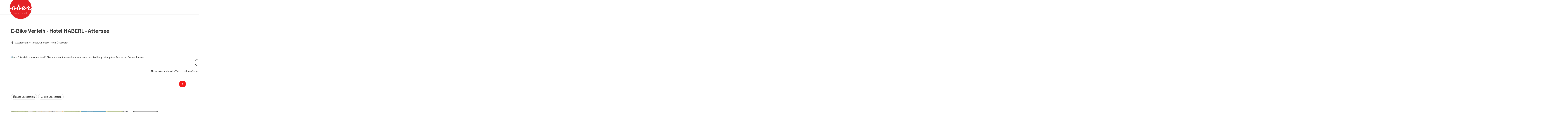

--- FILE ---
content_type: text/html; charset=utf-8
request_url: https://guide.oberoesterreich.at/oesterreich-poi/detail/430029163/e-bike-verleih-hotel-haberl-attersee.html
body_size: 14964
content:
<!DOCTYPE html> <html lang="de"> <head> <meta charset="utf-8"> <!-- Website by Tourismus Technologie GmbH - www.ttg.at [fk/wh] This website is powered by TYPO3 - inspiring people to share! TYPO3 is a free open source Content Management Framework initially created by Kasper Skaarhoj and licensed under GNU/GPL. TYPO3 is copyright 1998-2026 of Kasper Skaarhoj. Extensions are copyright of their respective owners. Information and contribution at https://typo3.org/ --> <title>E-Bike Verleih Hotel Haberl im Salzkammergut - Oberösterreich</title> <meta name="generator" content="TYPO3 CMS"> <meta name="description" content="Beim Hotel Restaurant Haberl in Attersee am Attersee gibt es jetzt auch einen E-Bike Verleih. Weitere Informationen befinden sich hier..."> <meta name="robots" content="index,follow"> <link rel="stylesheet" href="/fileadmin/projects/public/css/global.min.css?1767010710" media="all"> <link rel="stylesheet" href="/fileadmin/projects/public/css/upperguide.min.css?1756189175" media="all"> <link onload="this.onload=null;this.rel=&quot;stylesheet&quot;" as="style" rel="preload" href="/fileadmin/projects/public/css/maps-external.min.css?1724653510" > <link onload="this.onload=null;this.rel=&quot;stylesheet&quot;" as="style" rel="preload" href="/fileadmin/projects/public/css/AssetCollector/Plugins/TourdataDetailseite.min.css?1765815677" > <link onload="this.onload=null;this.rel=&quot;stylesheet&quot;" as="style" rel="preload" href="https://cdnjs.cloudflare.com/ajax/libs/ekko-lightbox/5.3.0/ekko-lightbox.css" > <script src="/fileadmin/projects/public/js/global-head.min.js?1757928206"></script> <meta http-equiv="X-UA-Compatible" content="IE=edge"/><meta name="viewport" content="width=device-width, initial-scale=1.0, user-scalable=yes"/> <script> window.dataLayer = window.dataLayer || []; function gtag(){dataLayer.push(arguments);} gtag('consent', 'default', { 'ad_storage': 'denied', 'ad_user_data': 'denied', 'ad_personalization': 'denied', 'analytics_storage': 'denied' }); </script> <link href="/fileadmin/templates/ooe/images/rebrush/favicon.ico" rel="shortcut icon" type="image/x-icon"/> <link rel="apple-touch-icon" href="/fileadmin/templates/ooe/images/rebrush/icon-180.png" sizes="180x180"/> <link rel="icon" type="image/png" href="/fileadmin/templates/ooe/images/rebrush/icon-196.png" sizes="196x196"/><link rel="stylesheet" type="text/css" href="/fileadmin/templates/global/css/rebrush/print.css" media="print"/> <script> let advancedConsentMode = 1; </script> <!-- Matomo --> <script id="matomoTracking" data-id="7MQKdzvWQnv6n5Y2O"> var _paq = window._paq = window._paq || []; /* tracker methods like "setCustomDimension" should be called before "trackPageView" */ /* _paq.push(["setDoNotTrack", true]); nicht nötig, weil serverseitig */ _paq.push(["setExcludedQueryParams", ["no_cache", "flush_cache", "debug"]]); if ($.cookie('cookieConsented-analysis') != "1") { _paq.push(['disableCookies']); } _paq.push(['trackPageView']); _paq.push(['enableLinkTracking']); _paq.push(['setDownloadExtensions', "doc|gzip|mp3|mp4|mpg|mpeg|mov|movie|pdf|ppt|rar|wav|wma|wmv|xls|xml|zip|gpx|ovl|kml|gps|tcx"]); (function() { var ttgMatomoUrl = "https://matomo.ttg.at/"; _paq.push(['setTrackerUrl', ttgMatomoUrl + 'matomo.php']); _paq.push(['setSiteId', '7MQKdzvWQnv6n5Y2O']); var d = document, g = d.createElement('script'), s = d.getElementsByTagName('script')[0]; g.async = true; g.src = ttgMatomoUrl + 'matomo.js?5.6.2'; s.parentNode.insertBefore(g, s); })(); // console.log("%c TTG Debug: ", "background: #0080a3; color: #fff", 'Matomo [LIVE]\nID: 7MQKdzvWQnv6n5Y2O'); </script> <!-- End Matomo Code --> <link rel="canonical" href="https://guide.oberoesterreich.at/oesterreich-poi/detail/430029163/e-bike-verleih-hotel-haberl-attersee.html"/> </head> <body data-pid="36601" data-rootpage="36601" data-tv='##10413##'> <div id="gaCode" data-code='UA-3214071-29'></div> <div id="ttgForwardUrl" data-forwardUrl=''></div> <div id="ttgAccesskeys"><nav id="ttgAccesskeyWrapper" aria-label="Accesskeys" data-nosnippet="true"> <ul> <li><a href="#ttgContentScrollPlaceholder" accesskey="0" class="sr-only sr-only-focusable"><span class="skiplink-text">Zum Inhalt<span class="sr-only" lang="en">Accesskey</span> [0]</span></a></li> <li><a href="#ttgRbHeader" accesskey="2" class="sr-only sr-only-focusable"><span class="skiplink-text">Zum Seitenanfang<span class="sr-only" lang="en">Accesskey</span> [2]</span></a></li> </ul> </nav> </div> <div id="ttgRbWrapper" class="canvas"> <aside id="ttgRbStickyIconSidebarWrapper"> </aside> <header id="newWAheader" class="noBookingMenu"> <div id="ajaxBuchenFilterMobileHolder"></div> <div class="fixed"> <div class="holder container"> <div id="headerLogo"> <a href="/"><img src="/fileadmin/user_upload/oberoesterreich-tourismus/Archiv/ALT__Bilderordner-oberoesterreich/ALT__Logos/Oberoesterreich_Logo_300px.svg" alt="Logo Oberösterreich Tourismus: red circle with white Upper Austria script" title="Logo Oberösterreich Tourismus" ></a> </div> </div> </div> </header> <div class="ttgDataWrapperOnlyNeededForJS ttgDisplayNone" data-kontaktformularschliessen="Formular schließen" data-karteaktivieren="Karte aktivieren" data-googleanalyticsactive="0" data-actLanguage="de" data-actLanguageSysUid="0" data-fb="auf Facebook teilen" data-twitter="auf Twitter posten" data-mapVersion="leaflet" data-disableFancy="0" data-mehrideen="mehr Ideen"></div> <div id="ttgIndividualHeaderHTML"> <div id="ttgContentScrollPlaceholder"></div> </div> <div id="ttgKontaktformularScrollToPlatzhalter"></div> <main class="ttgPositionRelative"> <div id="ttgRbContentWrapper" class="ttgContent ttgContainer newWAheaderFix"> <script type="application/ld+json">{"@context":"https:\/\/schema.org","@type":["Store"],"@id":"https:\/\/schema.tourdata.at\/de\/526\/poi\/430029163","name":"E-Bike Verleih - Hotel HABERL - Attersee","description":"E-Bike Verleih - Hotel Haberl","url":"https:\/\/www.oberoesterreich.at\/oesterreich-poi\/detail\/430029163\/e-bike-verleih-hotel-haberl-attersee.html","image":[{"@type":"ImageObject","url":"https:\/\/assets.tourdata.at\/original\/229196\/7D3D1FCB878A70C37839B8EE306DC434E177A577A2A74FC1F015883B8D8B37EC\/e-bike-verleih-hotel-restaurant-haberl.jpg","name":"E-Bike Verleih Hotel Restaurant Haberl","contributor":"Hotel Haberl GmbH"}],"address":{"@type":"PostalAddress","streetAddress":"Altenberg 17","postalCode":"4864","addressLocality":"Attersee am Attersee","addressRegion":"Ober\u00f6sterreich","addressCountry":"\u00d6sterreich","telephone":"+43 7666 8114","email":"info@haberl-attersee.at","url":"https:\/\/www.haberl-attersee.at"},"geo":{"@type":"GeoCoordinates","longitude":"47.8962377","latitude":"47.8962377","elevation":"512"},"member":{"@type":"Person","familyName":"Haberl","address":{"@type":"PostalAddress","name":"Hotel - Restaurant Haberl","telephone":"+43 7666 8114","email":"info@haberl-attersee.at","url":"https:\/\/www.haberl-attersee.at"}},"openingHours":"Mo-Su","knowsLanguage":"de-AT,en","containsPlace":[{"@type":"Place","@id":"https:\/\/schema.tourdata.at\/de\/526\/vermieter\/430001248","name":"Attersee 7 - Hotel HABERL","url":"https:\/\/www.oberoesterreich.at\/oesterreich-poi\/detail\/430029163\/attersee-7-hotel-haberl.html"},{"@type":"Place","@id":"https:\/\/schema.tourdata.at\/de\/526\/gastro\/101482","name":"HABERL Restaurant - Hotel****","url":"https:\/\/www.oberoesterreich.at\/oesterreich-poi\/detail\/430029163\/haberl-restaurant-hotel.html"},{"@type":"Place","@id":"https:\/\/schema.tourdata.at\/de\/526\/poi\/430020978","name":"E-Auto Ladestation in Attersee, Hotel Haberl","url":"https:\/\/www.oberoesterreich.at\/oesterreich-poi\/detail\/430029163\/e-auto-ladestation-in-attersee-hotel-haberl.html"},{"@type":"Place","@id":"https:\/\/schema.tourdata.at\/de\/526\/poi\/430028316","name":"E-Bike Ladestation Hotel Haberl","url":"https:\/\/www.oberoesterreich.at\/oesterreich-poi\/detail\/430029163\/e-bike-ladestation-hotel-haberl.html"}],"containedInPlace":[{"@type":"Place","@id":"https:\/\/schema.tourdata.at\/de\/526\/vermieter\/430001248","name":"Attersee 7 - Hotel HABERL","url":"https:\/\/www.oberoesterreich.at\/oesterreich-poi\/detail\/430029163\/attersee-7-hotel-haberl.html"},{"@type":"Place","@id":"https:\/\/schema.tourdata.at\/de\/526\/gastro\/101482","name":"HABERL Restaurant - Hotel****","url":"https:\/\/www.oberoesterreich.at\/oesterreich-poi\/detail\/430029163\/haberl-restaurant-hotel.html"},{"@type":"Place","@id":"https:\/\/schema.tourdata.at\/de\/526\/poi\/430020978","name":"E-Auto Ladestation in Attersee, Hotel Haberl","url":"https:\/\/www.oberoesterreich.at\/oesterreich-poi\/detail\/430029163\/e-auto-ladestation-in-attersee-hotel-haberl.html"},{"@type":"Place","@id":"https:\/\/schema.tourdata.at\/de\/526\/poi\/430028316","name":"E-Bike Ladestation Hotel Haberl","url":"https:\/\/www.oberoesterreich.at\/oesterreich-poi\/detail\/430029163\/e-bike-ladestation-hotel-haberl.html"}]}</script> <div class="ttgTourdataDetailseite ttgTourdataDetailseitePoi" data-bericht="" data-tourdataId="430029163" data-experienceId='526' data-lang="de" data-sysLanguageUid="0"> <div class="container"> <div class="ttgTourdataDetailseiteTitelOrtContainer mt-5 "> <div class="ttg-klassifizierung"> </div> <div class="ttgClearBoth"></div> <h1> E-Bike Verleih - Hotel HABERL - Attersee </h1> <div class="ttgTourdataDetailseiteOrtContainer mb-3"> <span class="fa-regular fa-map-marker-alt ttgTourdataDetailOrtMarker fa-fw mr-2" aria-hidden="true"></span> <span class="ttgTourdataDetailOrt"> Attersee am Attersee, Oberösterreich, Österreich </span> </div> </div> <div class="row ttg-icons-gallery"> <div class="container"> <div class="col-lg-12 col-md-12 col-sm-12 col-xs-12 ttg-gallery-holder mb-5"> <div class="visible-print row"> <div class="col-sm-4"> <img src="https://assets.tourdata.at/260x195/229196/7D3D1FCB878A70C37839B8EE306DC434E177A577A2A74FC1F015883B8D8B37EC/e-bike-verleih-hotel-restaurant-haberl.jpg" alt="" class="ttgResponsiveImage"/> </div> </div> <div id="ttgTourdataSlider_430029163" class="ttg-bilder-carousel slide thumbnails hidden-print " data-offset="0" data-next="nächstes Element" data-prev="vorheriges Element" data-close="schließen" data-nolightbox="0"> <div class="ttg-carousel-item ttgNCEBildSingle" style="background-image: url('https://assets.tourdata.at/x250/229196/7D3D1FCB878A70C37839B8EE306DC434E177A577A2A74FC1F015883B8D8B37EC/e-bike-verleih-hotel-restaurant-haberl.jpg');"> <div class="ttgCopyright"> <button class="ttgCopyrightIcon"> &copy; <span class="sr-only">Copyright öffnen</span> </button> <div class="ttgCopyrightText"> &copy; Hotel Haberl GmbH <button><span class="fa-regular fa-times" aria-hidden="true"></span><span class="sr-only">Copyright schließen</span></button> </div> </div> <a href="https://assets.tourdata.at/1920x/229196/7D3D1FCB878A70C37839B8EE306DC434E177A577A2A74FC1F015883B8D8B37EC/e-bike-verleih-hotel-restaurant-haberl.jpg" data-title='© Hotel Haberl GmbH&nbsp;|&nbsp;Beschreibung: "Am Foto sieht man ein rotes E-Bike vor einer Sonnenblumenwiese und am Rad hängt eine grüne Tasche mit Sonnenblumen."' class="thumbnail" data-toggle="lightbox" data-gallery="bildergalerie"> <picture> <source media="(min-width: 1170px)" srcset="https://assets.tourdata.at/x550/229196/7D3D1FCB878A70C37839B8EE306DC434E177A577A2A74FC1F015883B8D8B37EC/e-bike-verleih-hotel-restaurant-haberl.jpg"/> <source media="(max-width: 1169px)" srcset="https://assets.tourdata.at/x250/229196/7D3D1FCB878A70C37839B8EE306DC434E177A577A2A74FC1F015883B8D8B37EC/e-bike-verleih-hotel-restaurant-haberl.jpg"/> <img src="[data-uri]" alt='Am Foto sieht man ein rotes E-Bike vor einer Sonnenblumenwiese und am Rad hängt eine grüne Tasche mit Sonnenblumen.' title="© Hotel Haberl GmbH" class=" img-responsive"/> </picture> </a> </div> <div class="ttg-carousel-item youtube ttgVideoInImageGalleryLineHeight ttgDoNotShowMagnifyingGlass"> <div class="ttgVideo" data-uid="430029163" data-youtubeId="WwSSve5t8eI" data-consentTextOne="Mit dem Abspielen des Videos erklären Sie sich einverstanden, dass Ihre Daten an YouTube übermittelt werden." data-consentTextTwo="Das Video wird nicht auf unserer Seite eingebunden, Sie können das Video direkt auf youtube.com ansehen." data-consentDeny="Ablehnen" data-toVideoText="zum Video" data-playVideoText="Video abspielen" style="background-image: url('https://assets.tourdata.at/1095x635/229196/7D3D1FCB878A70C37839B8EE306DC434E177A577A2A74FC1F015883B8D8B37EC/e-bike-verleih-hotel-restaurant-haberl.jpg');"> <div> <div id="ttgFCEVideoContainer430029163" class="ttgFCEVideoContainer"></div> </div> </div> </div> </div> <ol class="slider-indicators" aria-hidden="true"> <li class=" active"></li> <li class=""></li> </ol> </div> <div class="ttgTourdataDetailseiteIcons mt-3 mb-3"> <div class="ttgIcon"> <span class="fa-regular fa-charging-station fa-fw" aria-hidden="true"></span> <span>Auto Ladestation</span> </div> <div class="ttgIcon"> <span class="fa-regular fa-plug-circle-bolt fa-fw" aria-hidden="true"></span> <span>Bike Ladestation</span> </div> </div> </div> </div> <div class="row ttg-tourdata-content d-md-flex"> <div class="col-lg-8 col-md-8 col-sm-12 col-xs-12 ttg-akkkordeon-holder"> <div class="ttgStaticMapDetail"> <div id="ttgDetailKarte" class="ttg-detail-map ttgStaticMapDetail hidden-print ttgNCEBildSingle" data-sourceCategory="POI" data-metaSourceCategory="POI" data-sourceId="430029163" data-lat="47.8962377" data-lon="13.5242628437304" data-centerAndZoom="true" data-baseDomain="https://guide.oberoesterreich.at/" data-mapsConfig="oberoesterreich-meta" data-lang="de" data-mapsModalIframeURL="https://maps.oberoesterreich.at?iframe=1" data-mapsLicense="1" data-mapsNoInfoWindow="0" data-relations="Hotel:430001248-Gastro:101482-POI:430020978-POI:430028316"> <script type="application/javascript"> var ttgWegpunkte = []; </script> <div id="ttgFullScreenSelectedMapItem" class="selected"> </div> </div> </div> <div class="adresse-map-link mt-5"> <div class="adresse"> Altenberg 17<br /> <span id="objektPlz">4864 </span><span id="objektOrt">Attersee am Attersee</span> </div> <div class="map-links"> <a href='https://www.google.com/maps/search/?api=1&query=Altenberg%2017%2C%204864%20Attersee%20am%20Attersee' target="_blank" title="Link öffnet sich in einem neuen Fenster" class="external-map-link"> <span class="fa-brands fa-google fa-fw" aria-hidden="true"></span> <span class="sr-only">in Google Maps öffnen</span> </a> <a href="https://maps.apple.com/place?address=Altenberg%2017%2C%204864%20Attersee%20am%20Attersee" target="_blank" title="Link öffnet sich in einem neuen Fenster" class="external-map-link "> <span class="fa-brands fa-apple fa-fw" aria-hidden="true"></span> <span class="sr-only">in Apple Maps öffnen</span> </a> </div> </div> <div id="ttgDetailKartePrint" class="ttgStaticMapDetail visible-print"> <picture> <source data-srcset="https://static.ecmaps.de/staticmap.jpg?experience=webarchitektur-meta&lat=47.8962377&lon=13.5242628437304&width=991&height=450&project=ttg-basemap&zoom=2000&server=meta.tourdata.at" srcset="https://static.ecmaps.de/staticmap.jpg?experience=webarchitektur-meta&lat=47.8962377&lon=13.5242628437304&width=991&height=450&project=ttg-basemap&zoom=2000&server=meta.tourdata.at"> <img src="/fileadmin/templates/global/images/rebrush/dummyTrans1920x1080.png" alt="" class="img-responsive ttgStaticMapImage"> </picture> </div> <div id="ttg-ajax-reload-berichtsdaten" data-disclaimer-badegewaesser=""> <div class="ttgReadMoreDescription ttgTourdataBeschreibung" data-showDescriptionText="Beschreibung vollständig anzeigen"> <p> E-Bike Verleih - Hotel Haberl<br> </p> Unser Haus ist der ideale Ausgangspunkt für Ihre Radtour, da der Salzkammergut Radweg direkt daran vorbeiführt. Auch die 47,5km lange Atterseeumrundung lädt dazu ein, die Gegend mit dem Rad zu erkunden. Entdecken Sie klare Wasser und weite Landschaft beim Radfahren in der Urlaubsregion Attersee-Attergau und lassen Sie sich von der reizvollen Landschaft rund um das Höllengebirge und den türkisblauen Attersee verzaubern.<br> </div> <div id="ttgTourdataAccordion" > <div id="ttgAccordionKontakt"> <div class="card"> <div class="card-header"> <h2 class="mb-0"> <a class="collapsed" role="button" data-toggle="collapse" href="#ttgCollapseKontakt" aria-expanded="false" aria-controls="ttgCollapseKontakt" data-eventCategory="Tourdata Events" data-eventAction="POI Detail" data-eventLabel="Accordion &rsaquo;&rsaquo; Kontakt &amp; Service öffnen" id="ttgAccKontakt"> Kontakt </a> </h2> </div> <div id="ttgCollapseKontakt" class="collapse" role="region" aria-labelledby="ttgAccKontakt" data-parent="#ttgTourdataAccordion"> <div class="card-body"> <div class="row"> <div class="col-md-12"> <div id="ttgTourdataKontakt"> <address> <div class="ttg-klassifizierung"> </div> <div class="ttgClearBoth"></div> <strong>E-Bike Verleih - Hotel HABERL - Attersee</strong> <div class="ttgClearBoth"></div> Altenberg 17 <br /> <span class="objektPlz">4864 </span><span class="objektOrt">Attersee am Attersee</span> <br /><br /> <span class="fa-regular fa-phone fa-fw ttgFixedWithFAIcon js-tooltip" aria-hidden="true" data-toggle="js-tooltip" data-simpletooltip-text="Telefon"></span> <span class="sr-only">Telefon</span> <a href="tel:+4376668114" data-eventCategory="Global" data-eventAction="Kontaktblock Telefon" data-eventLabel="clicked" class="ttgKontaktTelefon"> +43 7666 8114 </a> <br /> <span class="fa-regular fa-envelope fa-fw ttgFixedWithFAIcon js-tooltip" aria-hidden="true" data-toggle="js-tooltip" data-simpletooltip-text="E-Mail"></span> <span class="sr-only">E-Mail</span> <a href="#mailto" data-href="info@haberl-attersee.at" data-eventCategory="Global" data-eventAction="Kontaktblock Mail" data-eventLabel="info@haberl-attersee.at" class="ttgFormLink ttgFormType">info@haberl-attersee.at</a> <br /> <span class="hidden-print"> <span class="fa-regular fa-globe-americas fa-fw ttgFixedWithFAIcon js-tooltip" aria-hidden="true" data-toggle="js-tooltip" data-simpletooltip-text="Web"></span> <span class="sr-only">Web</span> <a data-eventCategory="Global" data-eventAction="Externer Link" data-eventLabel="www.haberl-attersee.at" data-hash="1819359ce7e89c63001c3516405c5084fc412f38b1788630f185bdedd4468da1" class="ttgWordWrapBreakWord ttgWebsiteLink" title="neues Fenster" target="_blank" href="https://www.haberl-attersee.at">www.haberl-attersee.at</a> <br /> <span class="fa-regular fa-globe-americas fa-fw ttgFixedWithFAIcon js-tooltip" aria-hidden="true" data-toggle="js-tooltip" data-simpletooltip-text="Web"></span> <span class="sr-only">Web</span> <a data-eventCategory="Global" data-eventAction="Externer Link" data-eventLabel="www.hotel-haberl.at" data-hash="04f26d07a2a20e5b2cc5ecf36f55d04976b0555d7135c30379972d61cef5fbcd" class="ttgWordWrapBreakWord ttgWebsiteLink" title="neues Fenster" target="_blank" href="https://www.hotel-haberl.at">www.hotel-haberl.at</a> <br /> </span> <div class="visible-print"> <span class="fa-regular fa-globe-americas fa-fw ttgFixedWithFAIcon ttgToolTipIcon" aria-hidden="true"></span> https://www.haberl-attersee.at <br /> <span class="fa-regular fa-globe-americas fa-fw ttgFixedWithFAIcon ttgToolTipIcon" aria-hidden="true"></span> https://www.hotel-haberl.at </div> </address> <hr /> <p> <strong>Besuchen Sie uns auch unter</strong> </p> <a target="_blank" href="https://www.facebook.com/HaberlAttersee" class="ttgSocialMediaIcon js-tooltip" data-toggle="js-tooltip" data-simpletooltip-text="Facebook"> <span class="fab fa-facebook fa-lg" aria-hidden="true"></span> <span class="sr-only"> Facebook </span> </a> <a target="_blank" class="ttgSocialMediaIcon js-tooltip" href="https://www.instagram.com/hotelhaberlattersee/" data-toggle="js-tooltip" data-simpletooltip-text="Instagram"> <span class="fab fa-instagram fa-lg" aria-hidden="true"></span> <span class="sr-only"> Instagram </span> </a> <a target="_blank" class="ttgSocialMediaIcon js-tooltip" href="https://www.youtube.com/channel/UCo158l-z5gD7jlH4LnqTJSw" data-toggle="js-tooltip" data-simpletooltip-text="YouTube"> <span class="fab fa-youtube fa-lg" aria-hidden="true"></span> <span class="sr-only"> YouTube </span> </a> <hr /> <address> <strong>Ansprechperson</strong> <br /> Familie Haberl <br /> Hotel - Restaurant Haberl<br /> <br /><br /> <span class="fa-regular fa-phone fa-fw ttgFixedWithFAIcon js-tooltip" aria-hidden="true" data-toggle="js-tooltip" data-simpletooltip-text="Telefon"></span> <span class="sr-only">Telefon</span> <a href="tel:+4376668114" class="ttgKontaktTelefon"> +43 7666 8114 </a> <br /> <span class="fa-regular fa-envelope fa-fw ttgFixedWithFAIcon js-tooltip" aria-hidden="true" data-toggle="js-tooltip" data-simpletooltip-text="E-Mail"></span> <span class="sr-only">E-Mail</span> <a href="#mailto" data-href="info@haberl-attersee.at" data-eventCategory="Global" data-eventAction="Kontaktblock Mail" data-eventLabel="info@haberl-attersee.at" class="ttgFormLink ttgFormType">info@haberl-attersee.at</a> <br /> <span class="fa-regular fa-globe-americas fa-fw ttgFixedWithFAIcon js-tooltip" aria-hidden="true" data-toggle="js-tooltip" data-simpletooltip-text="Web"></span> <span class="sr-only">Web</span> <a data-eventCategory="Global" data-eventAction="Externer Link" data-eventLabel="www.haberl-attersee.at" data-hash="1819359ce7e89c63001c3516405c5084fc412f38b1788630f185bdedd4468da1" class="ttgWordWrapBreakWord ttgWebsiteLink" title="neues Fenster" target="_blank" href="https://www.haberl-attersee.at">www.haberl-attersee.at</a><br /> </address> <hr /> <address> <div> <p><strong>Rechtliche Kontaktdaten</strong></p> Hotel Haberl GmbH<br /> Maximilian Haberl<br /> Altenberg 17<br /> AT-4864 Attersee am Attersee<br /> info@haberl-attersee.at<br /> https://www.haberl-attersee.at<br /> UID: ATU76693703<br /> </div> </address> </div> <hr /> <div class="ttgDetailseiteSprachen"> <div class="row hidden-print"> <div class="col-md-12 col-sm-12 col-xs-12"> <p> <strong>Wir sprechen folgende Sprachen</strong> </p> </div> <div class="col-md-12 col-sm-12 col-xs-12 ttgLanguageIcons"> <div class="flag-wrapper"> <div class="ttgFlagIcon flag flag-icon-background flag-icon-at ttgToolTipIcon" title="Deutsch"></div> <div class="ttgTextIndent">Deutsch</div> </div> <div class="flag-wrapper"> <div class="ttgFlagIcon flag flag-icon-background flag-icon-gb ttgToolTipIcon" title="Englisch"></div> <div class="ttgTextIndent">Englisch</div> </div> <div class="ttgClearBoth"></div> </div> </div> </div> </div> </div> </div> </div> </div> </div> <div id="ttgAccordionOeffnungszeiten" data-parent="#ttgTourdataAccordion" data-ObjectType="POI" data-ObjectID="430029163" data-MetaExperience="oberoesterreich-meta" data-sysLanguageUid="0" data-loading-text="Öffnungszeiten werden geladen ..."> <div class="card"> <div class="card-header"> <h2 class="mb-0"> <a class="collapsed" role="button" data-toggle="collapse" href="#ttgCollapseOeffnungszeiten" aria-expanded="false" aria-controls="ttgCollapseOeffnungszeiten" data-eventCategory="Tourdata Events" data-eventAction="POI Detail" data-eventLabel="Accordion &rsaquo;&rsaquo; Öffnungszeiten öffnen" id="ttgAccOeffnungszeiten"> Öffnungszeiten </a> </h2> </div> <div id="ttgCollapseOeffnungszeiten" class="collapse" role="region" aria-labelledby="ttgAccOeffnungszeiten"> <div class="card-body"> <div id="openingHoursAjaxResponse" aria-live="off"> <div class="result"></div> </div> <p> <ul> <li>täglich geöffnet</li> <li>Anmeldung erforderlich</li> </ul> </p> <div> <strong>Ruhetage</strong> <ul> <li>Dienstag</li> </ul> </div> </div> </div> </div> </div> <div id="ttgAccordionAnreise" class=""> <div class="card"> <div class="card-header"> <h2 class="mb-0"> <a class="collapsed" role="button" data-toggle="collapse" href="#ttgCollapseAnreise" aria-expanded="false" aria-controls="ttgCollapseAnreise" data-eventCategory="Tourdata Events" data-eventAction="POI Detail" data-eventLabel="Accordion &rsaquo;&rsaquo; Anreise/Lage öffnen" role="button" id="ttgAccAnreise"> Anreise/Lage </a> </h2> </div> <div id="ttgCollapseAnreise" class="collapse" role="region" aria-labelledby="ttgAccAnreise" data-parent="#ttgTourdataAccordion"> <div class="card-body"> <strong>Seehöhe</strong> <p>512 m</p> <strong>Erreichbarkeit / Anreise</strong> <p><strong>Auto:</strong><br>Von Salzburg über die A1 - Ausfahrt St. Georgen im Attergau – weiter links auf der Attergaustrasse L540 Richtung Attersee<br>Von Wien/Linz über die A1 - Ausfahrt St. Georgen im Attergau – weiter links auf der Attergaustrasse L540 Richtung Attersee<br>Vom Westen - Bad Ischl – Weißenbachtal (B153) - weiter auf B152 nach Unterach – dann der B151 bis Attersee folgen<br><strong><br>Bahn:</strong><br>Aus Salzburg bzw. Linz/Wien kommend bis Vöcklamarkt, weiter mit der Regionalbahn bis Attersee<br><br><strong>Flugzeug:</strong><br>Ankunft in Salzburg oder Linz/Wien, weiter mit Auto/Bus oder Bahn<strong>.</strong><br></p> <strong>Parken</strong> <ul> <li>Parkplätze: 40</li> <li>Busparkplätze: 2</li> </ul> <strong>E-Tankstelle / Ladestation</strong> <ul> <li>Auto Ladestation (kostenpflichtig)</li> <li>Auto Ladestation (kostenlos)</li> <li>Bike Ladestation (kostenlos)</li> </ul> <div class="mb-3 hidden-print" id="ooevv-widget"><strong>Anreise mit öffentlichen Verkehrsmitteln</strong></div> <iframe src="/fileadmin/templates/ooe/ooevv/verbindung.php?lang=de&lat=47.8962377&lon=13.5242628437304&name=E-Bike%20Verleih%20-%20Hotel%20HABERL%20-%20Attersee" height="330" class="ttgOoevvFrame " title="OÖ Verkehrsbund - Anreise mit öffentlichen Verkehrsmitteln"></iframe> <div class="mt-3 mb-3 hidden-print"><strong>Routenplaner für individuelle Anreise</strong></div> <div class="ttgAnreiseWrapper hidden-print"> <label for="anreiseVon" class="sr-only">Anreise von</label> <input id="anreiseVon" type="text" class="ttgAnreiseInput" placeholder="Anreise von ..." data-lat="47.8962377" data-lon="13.5242628437304"/> <button type="submit" class="ttgGoogleDirBtn">Route planen</button> </div> </div> </div> </div> </div> <div id="ttgAccordionAusstattung"> <div class="card"> <div class="card-header"> <h2 class="mb-0"> <a class="collapsed" role="button" data-toggle="collapse" href="#ttgCollapseAusstattung" aria-expanded="false" aria-controls="ttgCollapseAusstattung" data-eventCategory="Tourdata Events" data-eventAction="POI Detail" data-eventLabel="Accordion &rsaquo;&rsaquo; Ausstattung öffnen" id="ttgAccAusstattung"> Ausstattung </a> </h2> </div> <div id="ttgCollapseAusstattung" class="collapse" role="region" aria-labelledby="ttgAccAusstattung" data-parent="#ttgTourdataAccordion"> <div class="card-body"> <div> <ul class="ttgAustattungCheckmarks"> <li>WC-Anlage</li> <li>Wickelraum</li> <li>Kinderspielplatz (im Freien)</li> </ul> <div class="ttgAccordionSectionContentSection"> <strong>Gastronomie vorhanden</strong> <p>Restaurant Haberl</p> </div> </div> </div> </div> </div> </div> <div id="ttgAccordionPreise"> <div class="card"> <div class="card-header"> <h2 class="mb-0"> <a class="collapsed" role="button" id="ttgAccPreise" data-toggle="collapse" href="#ttgCollapsePreise" aria-expanded="false" aria-controls="ttgCollapsePreise" data-eventCategory="Tourdata Events" data-eventAction="POI Detail" data-eventLabel="Accordion &rsaquo;&rsaquo; Preise öffnen"> Preise </a> </h2> </div> <div id="ttgCollapsePreise" class="collapse" role="region" aria-labelledby="ttgAccPreise" data-parent="#ttgTourdataAccordion"> <div class="card-body"> <div class="ttgAccordionSectionContentSection"> <strong>Allgemeine Preisinformation</strong> <p>Tagesmieten (morgens bis abends)<br>Preis auf Anfrage - +43 7666 8114<br></p> </div> <div class="ttgAccordionSectionContentSection"> <ul> <li>Preis auf Anfrage</li> </ul> </div> <div class="ttgAccordionSectionContentSection"> </div> <div class="ttgAccordionSectionContentSection"> <strong>Zahlungs-Möglichkeiten</strong> <div class="row"> <div class="col-md-6 col-xs-12"> <span class="ttgPaymentIcon"> <span class="fa-regular fa-money-bill-wave fa-2x" aria-hidden="true"></span> <span class="payment-label">Barzahlung</span> </span> </div> </div> </div> </div> </div> </div> </div> <div id="ttgAccordionVerleihobjekte"> <div class="card"> <div class="card-header"> <h2 class="mb-0"> <a class="collapsed" role="button" data-toggle="collapse" href="#ttgCollapseVerleihobjekte" aria-expanded="false" aria-controls="ttgCollapseVerleihobjekte" data-eventCategory="Tourdata Events" data-eventAction="POI Detail" data-eventLabel="Accordion &rsaquo;&rsaquo; Verleihobjekte öffnen" id="ttgAccVerleihobjekte"> Verleihobjekte </a> </h2> </div> <div id="ttgCollapseVerleihobjekte" class="collapse" role="region" aria-labelledby="ttgAccVerleihobjekte" data-parent="#ttgTourdataAccordion"> <div class="card-body"> <div> <strong>Sonstige Geräte</strong> <ul> <li>Sonstige Verleih-Objekte: E-Trekking-Bikes mit niedrigem Durchstieg (keine Mountain-Bikes)<br /> Reservierung vorbehaltlich Verfügbarkeit, ab einer Körpergröße von 1,55m </li> </ul> </div> </div> </div> </div> </div> <div id="ttgAccordionKooperationen"> <div class="card"> <div class="card-header"> <h2 class="mb-0"> <a class="collapsed" role="button" data-toggle="collapse" href="#ttgCollapseKooperationen" aria-expanded="false" aria-controls="ttgCollapseKooperationen" data-eventCategory="Tourdata Events" data-eventAction="POI Detail" data-eventLabel="Accordion &rsaquo;&rsaquo; Kooperationen öffnen" id="ttgAccKooperationen"> Kooperationen </a> </h2> </div> <div id="ttgCollapseKooperationen" class="collapse" role="region" aria-labelledby="ttgAccKooperationen" data-parent="#ttgTourdataAccordion"> <div class="card-body"> <ul> <li>Klimabündnis Österreich</li> </ul> <div> <strong>Sonstige Kooperationen und Mitgliedschaften</strong> <p>Attersee 7 Hotels, Golf &amp; Seen, Salzkammergut Fischrestaurants</p> </div> </div> </div> </div> </div> <div id="ttgAccordionEignung"> <div class="card"> <div class="card-header"> <h2 class="mb-0"> <a class="collapsed" role="button" data-toggle="collapse" href="#ttgCollapseEignung" aria-expanded="false" aria-controls="ttgCollapseEignung" data-eventCategory="Tourdata Events" data-eventAction="POI Detail" data-eventLabel="Accordion &rsaquo;&rsaquo; Eignung öffnen" id="ttgAccEignung"> Eignung </a> </h2> </div> <div id="ttgCollapseEignung" class="collapse" role="region" aria-labelledby="ttgAccEignung" data-parent="#ttgTourdataAccordion"> <div class="card-body"> <ul> <li>Für Gruppen geeignet</li> <li>Für Senioren geeignet</li> <li>Für Alleinreisende geeignet</li> <li>Mit Freunden geeignet</li> <li>Zu zweit geeignet</li> </ul> <div class="ttgAccordionSectionContentSection"> <strong>Saison</strong> <ul> <li>Frühling</li> <li>Sommer</li> <li>Herbst</li> </ul> </div> </div> </div> </div> </div> <div id="ttgAccordionBarrierefreiheit"> <div class="card"> <div class="card-header"> <h2 class="mb-0"> <a class="collapsed" role="button" data-toggle="collapse" href="#ttgCollapseBarrierefreiheit" aria-expanded="false" aria-controls="ttgCollapseBarrierefreiheit" data-eventCategory="Tourdata Events" data-eventAction="POI Detail" data-eventLabel="Accordion &rsaquo;&rsaquo; Barrierefreiheit öffnen" id="ttgAccBarrierefreiheit"> Barrierefreiheit </a> </h2> </div> <div id="ttgCollapseBarrierefreiheit" class="collapse" role="region" aria-labelledby="ttgAccBarrierefreiheit" data-parent="#ttgTourdataAccordion"> <div class="card-body"> <div> <p>Für Informationen beim Kontakt anfragen.</p> </div> <div> </div> </div> </div> </div> </div> <div id="ttgAccordionBewertungen"> <div class="card"> <div class="card-header"> <h2 class="mb-0"> <a class="collapsed" role="button" data-toggle="collapse" href="#ttgCollapseBewertungen" aria-expanded="false" aria-controls="ttgCollapseBewertungen" data-eventCategory="Tourdata Events" data-eventAction="POI Detail" data-eventLabel="Accordion &rsaquo;&rsaquo; Bewertungen öffnen" id="ttgAccBewertungen"> Bewertungen </a> </h2> </div> <div id="ttgCollapseBewertungen" class="collapse" role="region" aria-labelledby="ttgAccBewertungen" data-parent="#ttgTourdataAccordion"> <div class="card-body"> <div class="ttgAccordionSectionContentSection"> <ul class="ttg-stars"> <li> <a target="_blank" class="ttgColoredButton mr-3 mb-3" href="https://www.tripadvisor.at/Hotel_Review-g2273704-d6116572-Reviews-Hotel_Haberl_Attersee-Attersee_Upper_Austria.html"> Tripadvisor </a> </li> <li> <a target="_blank" class="ttgColoredButton mr-3 mb-3" href="https://www.holidaycheck.at/hi/hotel-haberl-attersee/30658c6c-ba5c-38de-85ac-34d935ea936b"> Holidaycheck </a> </li> </ul> </div> </div> </div> </div> </div> <div id="ttgAccordionMultimedia"> <div class="card"> <div class="card-header"> <h2 class="mb-0"> <a class="collapsed" role="button" data-toggle="collapse" href="#ttgCollapseMultimedia" aria-expanded="false" aria-controls="ttgCollapseMultimedia" data-eventCategory="Tourdata Events" data-eventAction="POI Detail" data-eventLabel="Accordion &rsaquo;&rsaquo; Inspiration öffnen" id="ttgAccMultimedia"> Inspiration </a> </h2> </div> <div id="ttgCollapseMultimedia" class="collapse" role="region" aria-labelledby="ttgAccMultimedia" data-parent="#ttgTourdataAccordion"> <div class="card-body"> <div class="mt-3"> <strong>Video: </strong> <a href="https://youtu.be/WwSSve5t8eI" target="_blank" title="Link öffnet sich in einem neuen Fenster" class="ttgStandardLink"> Hotel HABERL - Attersee </a> <p>Urlaub &amp; Genuß am Attersee</p> </div> <br /> <div class="mt-3"> <strong> <a href="https://www.youtube.com/watch?v=WwSSve5t8eI" target="_blank" title="Link öffnet sich in einem neuen Fenster" class="ttgStandardLink"> YouTube Bildergalerie </a> </strong> </div> </div> </div> </div> </div> <div id="ttgAccordionMeineBetriebe"> <div class="card"> <div class="card-header"> <h2 class="mb-0"> <a class="collapsed" role="button" data-toggle="collapse" href="#ttgCollapseMeineBetriebe" aria-expanded="false" aria-controls="ttgCollapseMeineBetriebe" data-eventCategory="Tourdata Events" data-eventAction="POI Detail" data-eventLabel="Accordion &rsaquo;&rsaquo; Meine Betriebe öffnen" id="ttgAccMeineBetriebe"> Meine Betriebe </a> </h2> </div> <div id="ttgCollapseMeineBetriebe" class="collapse" role="region" aria-labelledby="ttgAccMeineBetriebe" data-parent="#ttgTourdataAccordion"> <div class="card-body"> <div class="ttgAccordionSectionContentSection"> <div class="ttg-relation-carousel" data-offset="0" data-next="nächstes Element" data-prev="vorheriges Element"> <div class="ttg-carousel-item ttg-carousel-tourdata"> <a href="https://guide.oberoesterreich.at/oesterreich-unterkunft/detail/430001248/attersee-7-hotel-haberl.html"> <div class="ttg-carousel-item-inner"> <div class="ttg-carousel-image"> <div class="ttgTourdataRelationPic Vermieter"> <div class="ttgCopyright"> <button class="ttgCopyrightIcon"> &copy; <span class="sr-only">Copyright öffnen</span> </button> <div class="ttgCopyrightText"> © Copyright: Hotel Haberl GmbH/ Trisquare Pictures <button><span class="fa-regular fa-times" aria-hidden="true"></span><span class="sr-only">Copyright schließen</span></button> </div> </div> <img src="[data-uri]" data-src="https://assets.tourdata.at/660x495/127471/6C4F51B918E85CD9D827D554C1173E86DA88510E4A54E03169ACBF6C942B73B0/zimmer-hotel-haberl.jpg" alt="" title="Zimmer - Hotel Haberl (© Copyright: Hotel Haberl GmbH/ Trisquare Pictures)" class="img-fluid lazyload"/> </div> <div class="ttg-carousel-tourdata-icon ttg-carousel-icon-vermieter"> <span class="fa-regular fa-bed" aria-hidden="true"></span> </div> </div> <div class="ttg-carousel-tourdata-text"> <div class="ttg-carousel-tourdata-text-inner"> <div class="ttg-carousel-firstline"> Attersee 7 - Hotel HABERL </div> </div> </div> </div> </a> </div> <div class="ttg-carousel-item ttg-carousel-tourdata"> <a href="https://guide.oberoesterreich.at/oesterreich-gastronomie/detail/101482/haberl-restaurant-hotel.html"> <div class="ttg-carousel-item-inner"> <div class="ttg-carousel-image"> <div class="ttgTourdataRelationPic Gastro"> <div class="ttgCopyright"> <button class="ttgCopyrightIcon"> &copy; <span class="sr-only">Copyright öffnen</span> </button> <div class="ttgCopyrightText"> © Copyright: Hotel Haberl GmbH <button><span class="fa-regular fa-times" aria-hidden="true"></span><span class="sr-only">Copyright schließen</span></button> </div> </div> <img src="[data-uri]" data-src="https://assets.tourdata.at/660x495/182442/7AB0B096F642E34D04376323009D6CD5CD49C47C4B7C5E338E664847B807ECA6/hotel-restaurant-haberl.jpg" alt="" title="Hotel - Restaurant Haberl (© Copyright: Hotel Haberl GmbH)" class="img-fluid lazyload"/> </div> <div class="ttg-carousel-tourdata-icon ttg-carousel-icon-gastro"> <span class="fa-regular fa-utensils" aria-hidden="true"></span> </div> </div> <div class="ttg-carousel-tourdata-text"> <div class="ttg-carousel-tourdata-text-inner"> <div class="ttg-carousel-firstline"> HABERL Restaurant - Hotel**** </div> </div> </div> </div> </a> </div> <div class="ttg-carousel-item ttg-carousel-tourdata"> <a href="https://guide.oberoesterreich.at/oesterreich-poi/detail/430020978/e-auto-ladestation-in-attersee-hotel-haberl.html"> <div class="ttg-carousel-item-inner"> <div class="ttg-carousel-image"> <div class="ttgTourdataRelationPic POI"> <div class="ttgCopyright"> <button class="ttgCopyrightIcon"> &copy; <span class="sr-only">Copyright öffnen</span> </button> <div class="ttgCopyrightText"> © Copyright: Familie Haberl <button><span class="fa-regular fa-times" aria-hidden="true"></span><span class="sr-only">Copyright schließen</span></button> </div> </div> <img src="[data-uri]" data-src="https://assets.tourdata.at/660x495/219089/1B96D826D6EF6066817210FFB3B565DEF2F827424459CDC0E74E0C0F17948564/e-tankstelle-im-hotel-haberl-attersee-am-attersee.jpg" alt="" title="E Tankstelle im Hotel Haberl, Attersee am Attersee (© Copyright: Familie Haberl)" class="img-fluid lazyload"/> </div> <div class="ttg-carousel-tourdata-icon ttg-carousel-icon-poi"> <span class="fa-regular fa-bullseye" aria-hidden="true"></span> </div> </div> <div class="ttg-carousel-tourdata-text"> <div class="ttg-carousel-tourdata-text-inner"> <div class="ttg-carousel-firstline"> E-Auto Ladestation in Attersee, Hotel Haberl </div> </div> </div> </div> </a> </div> <div class="ttg-carousel-item ttg-carousel-tourdata"> <a href="https://guide.oberoesterreich.at/oesterreich-poi/detail/430028316/e-bike-ladestation-hotel-haberl.html"> <div class="ttg-carousel-item-inner"> <div class="ttg-carousel-image"> <div class="ttgTourdataRelationPic POI"> <div class="ttgCopyright"> <button class="ttgCopyrightIcon"> &copy; <span class="sr-only">Copyright öffnen</span> </button> <div class="ttgCopyrightText"> © Copyright: TVB Attersee-Attergau <button><span class="fa-regular fa-times" aria-hidden="true"></span><span class="sr-only">Copyright schließen</span></button> </div> </div> <img src="[data-uri]" data-src="https://assets.tourdata.at/660x495/225633/D8D938BA6E19B18CF993A1E4C8A0D2F167A575C3644550AE196259FC85C46589/bosch-ebike-ladegeraete.jpg" alt="" title="Bosch-eBike-Ladegeräte (© Copyright: TVB Attersee-Attergau)" class="img-fluid lazyload"/> </div> <div class="ttg-carousel-tourdata-icon ttg-carousel-icon-poi"> <span class="fa-regular fa-bullseye" aria-hidden="true"></span> </div> </div> <div class="ttg-carousel-tourdata-text"> <div class="ttg-carousel-tourdata-text-inner"> <div class="ttg-carousel-firstline"> E-Bike Ladestation Hotel Haberl </div> </div> </div> </div> </a> </div> </div> <ol class="slider-indicators" aria-hidden="true"> <li class=" active"></li> <li class=""></li> <li class=""></li> <li class=""></li> </ol> </div> </div> </div> </div> </div> <div id="ttgAccordionRelVermieter"> <div class="card"> <div class="card-header"> <h2 class="mb-0"> <a class="collapsed" role="button" data-toggle="collapse" href="#ttgCollapseVermieter" aria-expanded="false" aria-controls="ttgCollapseVermieter" data-eventCategory="Tourdata Events" data-eventAction="POI Detail" data-eventLabel="Accordion &rsaquo;&rsaquo; Unterkünfte öffnen" id="ttgAccVermieter"> Unterkünfte </a> </h2> </div> <div id="ttgCollapseVermieter" class="collapse" role="region" aria-labelledby="ttgAccVermieter" data-parent="#ttgTourdataAccordion"> <div class="card-body"> <div class="ttgAccordionSectionContentSection"> <div class="ttg-relation-carousel" data-offset="0" data-next="nächstes Element" data-prev="vorheriges Element"> <div class="ttg-carousel-item ttg-carousel-tourdata"> <a href="https://guide.oberoesterreich.at/oesterreich-unterkunft/detail/430001248/attersee-7-hotel-haberl.html"> <div class="ttg-carousel-item-inner"> <div class="ttg-carousel-image"> <div class="ttgTourdataRelationPic Vermieter"> <div class="ttgCopyright"> <button class="ttgCopyrightIcon"> &copy; <span class="sr-only">Copyright öffnen</span> </button> <div class="ttgCopyrightText"> © Copyright: Hotel Haberl GmbH/ Trisquare Pictures <button><span class="fa-regular fa-times" aria-hidden="true"></span><span class="sr-only">Copyright schließen</span></button> </div> </div> <img src="[data-uri]" data-src="https://assets.tourdata.at/660x495/127471/6C4F51B918E85CD9D827D554C1173E86DA88510E4A54E03169ACBF6C942B73B0/zimmer-hotel-haberl.jpg" alt="" title="Zimmer - Hotel Haberl (© Copyright: Hotel Haberl GmbH/ Trisquare Pictures)" class="img-fluid lazyload"/> </div> <div class="ttg-carousel-tourdata-icon ttg-carousel-icon-vermieter"> <span class="fa-regular fa-bed" aria-hidden="true"></span> </div> </div> <div class="ttg-carousel-tourdata-text"> <div class="ttg-carousel-tourdata-text-inner"> <div class="ttg-carousel-firstline"> Attersee 7 - Hotel HABERL </div> </div> </div> </div> </a> </div> </div> </div> </div> </div> </div> </div> </div> </div> </div> <div class="col-lg-4 col-md-4 col-sm-12 col-xs-12"> <div class="sticky-buttons"> <a href="#mailto" data-href="info@haberl-attersee.at" data-eventCategory="Global" data-eventAction="Kontaktblock Mail" data-eventLabel="info@haberl-attersee.at" class="ttgFormLink ttgFormTypeAllgemein ttgColoredButton mb-3">Anfrage senden</a> <br /> <a data-eventCategory="Global" data-eventAction="Externer Link" data-eventLabel="www.haberl-attersee.at" data-hash="1819359ce7e89c63001c3516405c5084fc412f38b1788630f185bdedd4468da1" class="ttgWordWrapBreakWord ttgWebsiteLink ttgColoredButton mb-3" title="neues Fenster" target="_blank" href="https://www.haberl-attersee.at">Zur Website</a> <br /> </div> </div> </div> <div class="ttgDetailSeiteSocialActions ttgTourdataDetailSeiteSocialActions mt-5"> <div class="ttgDetailPDF ttgDetailMerkenPDFItem"> <a href="#ttgTourdataPdfModal430029163" data-toggle="modal" data-eventCategory="Global" data-eventAction="PDF erstellen > Modal öffnen" data-eventLabel="E-Bike Verleih - Hotel HABERL - Attersee"> <span class="fa-regular fa-file-pdf fa-fw" aria-hidden="true"></span> PDF erstellen </a> </div> <div id="ttgTourdataPdfModal430029163" class="ttgTourdataPdfModal modal fade" role="dialog" aria-modal="true" aria-labelledby="ttgTourdataPdfModal430029163"> <div class="modal-dialog"> <div class="modal-content"> <div class="modal-header"> <h2>PDF erstellen</h2> </div> <div class="modal-body"> <div class="ttgTourdataPDFInfos" data-fileName="E-Bike%20Verleih%20-%20Hotel%20HABERL%20-%20Attersee" data-season="winter" data-actLang="de" data-project="oberoesterreich-meta" data-tourScale="none" data-tourdataExperienceId="526" data-tourdataPDFLayout="0" data-tourdataSourceCategory="POI" data-tourdataSourceId="430029163" data-tourdataPDFAjaxPid="36606" data-objectTitle="E-Bike Verleih - Hotel HABERL - Attersee"> </div> <p>Bitte klicken Sie auf die Schaltfläche &quot;Jetzt PDF erstellen&quot; um das Dokument zu erstellen</p> <div class="ttgPDFLoaderShowInfo ttgDisplayNone"> <div class='ttgPDFLoader'> <span class='letter'>L</span> <span class='letter'>o</span> <span class='letter'>a</span> <span class='letter'>d</span> <span class='letter'>i</span> <span class='letter'>n</span> <span class='letter'>g</span> <span class='letter'>.</span> <span class='letter'>.</span> <span class='letter'>.</span> </div> <p>Danke für Ihr Interesse, wir erstellen gerade für Sie das Dokument. Dies kann einige Zeit dauern. Sobald das PDF fertig geladen wurde, wird es in einem neuen Fenster geöffnet. Dafür sollte der Pop-up Blocker Ihres Browsers für unsere Seite deaktiviert sein.</p> </div> </div> <div class="modal-footer"> <button id="ttgModalPdfPrintCloseButton" type="button" class="ttgModalPdfPrintCloseButton ttgColoredButton mr-3" data-dismiss="modal">Schließen</button> <button type="button" class="ttgModalPdfPrintCloseButton ttgColoredButton ttgTourdataGeneratePdfBtn">Jetzt PDF erstellen</button> </div> </div> </div> </div> <div class="ttgDetailPrint ttgDetailMerkenPDFItem"> <a href="javascript:print()" data-eventCategory="Global" data-eventAction="Seite drucken" data-eventLabel="clicked"> <span class="fa-regular fa-print fa-fw" aria-hidden="true"></span> Beitrag drucken </a> </div> <div class="ttgDetailMerkenPDFItem ttgUlmDetail"> <a href="https://www.oberoesterreich.at/upperguide.html?utm_campaign=upperguide&utm_source=guide.oberoesterreich.at&utm_medium=in-der-naehe#date=2026-01-28&lat=47.8962377&lon=13.5242628437304&located=E-Bike%20Verleih%20-%20Hotel%20HABERL%20-%20Attersee&loctype=given" target="_blank" title="neues Fenster"><span class="fa-regular fa-location-crosshairs fa-fw" aria-hidden="true"></span> In der Nähe </a> </div> </div> <div class="ttgPoweredByTOURDATA mt-5"> <span>powered by <a href="https://www.tourdata.at" target="_blank" class="ttgStandardLink" title="neues Fenster">TOURDATA</a></span> <span><a href="#mailto" class="ttgStandardLink ttgFormLink ttgFormTypeFeedback">Änderung vorschlagen</a></span> <br /> <a href="https://www.tourdata.at" target="_blank" title="neues Fenster"> <img src="/fileadmin/templates/global/images/Logo-Tourdata.png" width="300" class="mt-4" alt="TOURDATA Logo" title="TOURDATA Logo"/> </a> </div> </div> </div> <script async defer src="https://otc.tourdata.at/de/7DBFF799-0984-9131-D9EA-9700BC3A094D/object.js?language=de&debug=0" type="text/javascript"></script> <script type="text/javascript"> setTimeout(function() { pushDataLayer('TOURDATA', { KategorienCleaned: [{"id":152,"name":"Sonstige Verleihe","nameCleaned":"sonstige_verleihe","sort":null},{"id":30,"name":"Verleihe","nameCleaned":"verleihe","sort":null}], object : { metaSourceCategory: "POI" } }); }, 500); </script> <div class="loadingAnimation template waTDlistResultlist"> <div class="text text-center results"></div> <div class="lds-roller"> <div></div> <div></div> <div></div> <div></div> <div></div> <div></div> <div></div> <div></div> </div> </div> </div> <div id="ttgKontakformularWrapper" class="container ttgContainer"> <div class="row ttgPositionRelative"> <div class="ttgFancyAnfrageWrapper col-12"> <div id="ttgFancyTemplateWrapper" class="ttgDisplayNone" role="dialog" aria-modal="true"> <div class="ttgAnfrageContainer"><div class="ttgAnfrageAjaxLoader"><span class="fas fa-spinner fa-spin fa-3x" aria-hidden="true"></span></div><div class="ttgAnfrageSchliessen"><a href="javascript:void(0);"><span class="sr-only">Formular schließen</span><span class="fa-light fa-times" aria-hidden="true"></span></a></div><div class="ttgClearBoth"></div><div id="ttgAnfrageFormular235355" class="ttgAnfrageFormular ttgAnfrageFormularFancy" data-id="235355"><div class="col-md-12"><h2>Ihre Anfrage</h2><span class="mailAddressInfo"></span></div><div class="col-md-12"><p class="ttgAnfrageFormPflichtfeldinfo"><p>Felder mit <abbr title="Pflichtfeld">*</abbr> sind Pflichtfelder</p></p></div><form data-lang="0" method="post" name="ttgAnfrageForm" class="ttgAnfrageForm ttgAnfrageFormFancy" id="ttgAnfrageForm235355" action="/?tx_ttganfragen_formfancy%5Bcontroller%5D=Anfrage&amp;cHash=3e41a3d5357137e4aac631e09f3e6534"><div><input type="hidden" name="tx_ttganfragen_formfancy[__referrer][@extension]" value="TtgAnfragen"/><input type="hidden" name="tx_ttganfragen_formfancy[__referrer][@controller]" value="Anfrage"/><input type="hidden" name="tx_ttganfragen_formfancy[__referrer][@action]" value="showFormFancy"/><input type="hidden" name="tx_ttganfragen_formfancy[__referrer][arguments]" value="YTowOnt94a863abcba639067b6223bea05463c6850733f29"/><input type="hidden" name="tx_ttganfragen_formfancy[__referrer][@request]" value="{&quot;@extension&quot;:&quot;TtgAnfragen&quot;,&quot;@controller&quot;:&quot;Anfrage&quot;,&quot;@action&quot;:&quot;showFormFancy&quot;}f2dc67ef138088a992129636bc40424fc7057aff"/><input type="hidden" name="tx_ttganfragen_formfancy[__trustedProperties]" value="[]cbf9cf6805765c77fad32426f5eef767824161d6"/></div><fieldset disabled="disabled"><legend> Persönliche Daten, Unverbindliche Anfrage </legend><div class="col-md-12"><label for="anrede235355">Anrede</label><select name="anrede" id="anrede235355" class="form-control" data-parsley-required="false" data-parsley-trigger="change" data-parsley-error-message="Bitte wählen Sie Ihre Anrede aus." data-parsley-errors-container=".error-anrede235355"><option value="">Anrede</option><option value="Herr">Herr</option><option value="Frau">Frau</option><option value="Familie">Familie</option></select><div class="error-anrede235355" role="alert"></div></div><div class="form-group col-md-12"><label for="titel235355">Titel</label><input type="text" class="form-control" id="titel235355" name="titel" autocomplete="honorific-prefix"/></div><div class="form-group col-md-12"><label for="vorname235355">Vorname</label><input type="text" class="form-control" id="vorname235355" name="vorname" data-parsley-required="false" data-parsley-trigger="change" data-parsley-minlength="2" data-parsley-maxlength="30" data-parsley-error-message="Bitte geben Sie Ihren Vornamen an." data-parsley-errors-container=".error-vorname235355" autocomplete="given-name"/><div class="error-vorname235355" role="alert"></div></div><div class="form-group col-md-12"><label for="nachname235355">Nachname</label><input type="text" class="form-control" id="nachname235355" name="nachname" data-parsley-required="false" data-parsley-trigger="change" data-parsley-minlength="2" data-parsley-maxlength="50" data-parsley-error-message="Bitte geben Sie Ihren Nachnamen an." data-parsley-errors-container=".error-nachname235355" autocomplete="family-name"/><div class="error-nachname235355" role="alert"></div></div><div class="form-group col-md-12"><label for="email235355">E-Mail<span class="mandatory"><abbr title="Pflichtfeld">*</abbr></span></label><input type="text" class="form-control" id="email235355" name="email" required data-parsley-required="true" data-parsley-trigger="change" data-parsley-type="email" data-parsley-error-message="Bitte geben Sie eine korrekte E-Mail Adresse an." data-parsley-errors-container=".error-email235355" autocomplete="email"/><div class="error-email235355" role="alert"></div></div><div class="form-group col-md-12"><label for="telefon235355">Telefon</label><input type="text" class="form-control" id="telefon235355" name="telefon" data-parsley-trigger="change" data-parsley-pattern="^[\d\+\-\.\(\)\/\s]*$" data-parsley-error-message="Bitte geben Sie eine gültige Telefonnummer an." data-parsley-errors-container=".error-telefon235355"/><div class="error-telefon235355" role="alert"></div></div><div class="form-group col-md-12"><label for="anfrage235355">Unverbindliche Anfrage <span class="mandatory"><abbr title="Pflichtfeld">*</abbr></span></label><textarea class="form-control" rows="3" id="anfrage235355" name="anfrage" required data-parsley-required="true" data-parsley-trigger="focusout" data-parsley-minlength="10" data-parsley-maxlength="5000" data-parsley-error-message="Bitte formulieren Sie in diesem Feld Ihre Anfrage." data-parsley-errors-container=".error-anfrage235355"></textarea><div class="error-anfrage235355" role="alert"></div></div><div class="col-md-12 recaptcha-consent"><input type="checkbox" class="recaptcha" required name="recaptchaConsent" id="recaptchaConsent235355" value="1" data-parsley-error-message="Bitte füllen Sie die Pflichtfelder vor dem Absenden aus!" data-parsley-errors-container=".error-recaptcha235355"data-parsley-required="true" data-parsley-trigger="focusout"/><label for="recaptchaConsent235355">Zum Schutz vor Spam verwenden wir Google reCAPTCHA. Dabei können personenbezogene Daten (z. B. IP-Adresse) an Google übermittelt werden. Mit dem Absenden des Formulars akzeptiere ich die dafür erforderlichen Cookies. Alternativ kann ich jederzeit per E-Mail Kontakt aufnehmen – ganz ohne reCAPTCHA.<span class="mandatory"><abbr title="Pflichtfeld">*</abbr></span></label></div><div class="error-recaptcha235355" role="alert"></div><input type="hidden" name="pid" value="36635"/><input type="hidden" name="uid" value="235355"/><input type="hidden" name="currenturl" value="https://guide.oberoesterreich.at/oesterreich-poi/detail/430029163/e-bike-verleih-hotel-haberl-attersee.html"/><input type="hidden" name="chosenform" value="Fancy"/><input type="hidden" name="empfaengermail" value=""/><input type="hidden" name="empfaengermailSubject" value=""/><input type="hidden" name="empfaengermailBody" value=""/><input type="hidden" name="objektPlz" value=""/><input type="hidden" name="objektOrt" value=""/><input type="hidden" name="g-recaptcha-response" value=""><input type="hidden" name="package" class="crm-package" value=""/><input type="hidden" name="mail" value=""/></fieldset><div class="col-md-12"><button type="submit" class="ttgAnfrageFormSubmitButton ttgColoredButton google-recaptcha" data-sitekey="6LeGTzMsAAAAAJeGKJitCvj8PsJyaTtq-q-0TUlj" data-eventCategory="Formular" data-eventAction="Fancy Anfrage abgesendet" data-eventLabel="https://guide.oberoesterreich.at/oesterreich-poi/detail/430029163/e-bike-verleih-hotel-haberl-attersee.html"> Senden </button></div></form><div class="ttgClearBoth"></div></div><div id="ttgAnfrageResult235355" role="status" class="ttgAnfrageFormular ttgAnfrageFormularFancy"></div></div> </div> <div id="ttgUnterkunftTemplateWrapper" class="ttgDisplayNone" role="dialog" aria-modal="true"> </div> <div id="ttgLocationTemplateWrapper" class="ttgDisplayNone" role="dialog" aria-modal="true"> </div> <div id="ttgFeedbackTemplateWrapper" class="ttgDisplayNone" role="dialog" aria-modal="true"> <div class="ttgAnfrageContainer"><div class="ttgAnfrageAjaxLoader"><span class="fas fa-spinner fa-spin fa-3x" aria-hidden="true"></span></div><div class="ttgAnfrageSchliessen"><a href="javascript:void(0);"><span class="sr-only">Formular schließen</span><span class="fa-light fa-times" aria-hidden="true"></span></a></div><div class="ttgClearBoth"></div><div id="ttgAnfrageFormular206174" class="ttgAnfrageFormular ttgAnfrageFormularFeedback" data-id="206174"><div class="col-md-12"><h2>Änderungen vorschlagen</h2></div><div class="col-md-12 ttgMarginTop25"><p>Bitte teile uns mit, wie wir die Qualität dieses Objekts verbessern können, oder ob sich auf dieser Seite fehlerhafte Informationen (zB. Öffnungszeiten, Kontakt, etc.) befinden.</p></div><div class="col-md-12"><p class="ttgAnfrageFormPflichtfeldinfo"><p>Felder mit <abbr title="Pflichtfeld">*</abbr> sind Pflichtfelder</p></p></div><form data-lang="0" data-uid="206174" method="post" name="ttgAnfrageForm" class="ttgAnfrageForm ttgAnfrageFormFeedback" id="ttgAnfrageForm206174" action="/?tx_ttganfragen_formfeedback%5Bcontroller%5D=Anfrage&amp;cHash=9c5e6b11cd97993b5e713eaadbd562f8"><div><input type="hidden" name="tx_ttganfragen_formfeedback[__referrer][@extension]" value="TtgAnfragen"/><input type="hidden" name="tx_ttganfragen_formfeedback[__referrer][@controller]" value="Anfrage"/><input type="hidden" name="tx_ttganfragen_formfeedback[__referrer][@action]" value="showFormFeedback"/><input type="hidden" name="tx_ttganfragen_formfeedback[__referrer][arguments]" value="YTowOnt94a863abcba639067b6223bea05463c6850733f29"/><input type="hidden" name="tx_ttganfragen_formfeedback[__referrer][@request]" value="{&quot;@extension&quot;:&quot;TtgAnfragen&quot;,&quot;@controller&quot;:&quot;Anfrage&quot;,&quot;@action&quot;:&quot;showFormFeedback&quot;}f7c657991b4651578406c25e39dce78dc8aac1d3"/><input type="hidden" name="tx_ttganfragen_formfeedback[__trustedProperties]" value="[]cbf9cf6805765c77fad32426f5eef767824161d6"/></div><fieldset><legend> Persönliche Daten, Unverbindliche Anfrage </legend><div class="row"><div class="col-md-12"><div class="form-group col-md-12"><label for="email206174">E-Mail<span class="mandatory"><abbr title="Pflichtfeld">*</abbr></span></label><input type="text" class="form-control" id="email206174" name="email" required data-parsley-required="true" data-parsley-trigger="change" data-parsley-type="email" data-parsley-error-message="Bitte geben Sie eine korrekte E-Mail Adresse an." data-parsley-errors-container=".error-email206174" autocomplete="email"/><div class="error-email206174" role="alert"></div></div></div></div><div class="form-group col-md-12"><label for="anfrage206174">Unverbindliche Anfrage <span class="mandatory"><abbr title="Pflichtfeld">*</abbr></span></label><textarea class="form-control" rows="3" id="anfrage206174" name="anfrage" required data-parsley-required="true" data-parsley-trigger="focusout" data-parsley-minlength="10" data-parsley-maxlength="5000" data-parsley-error-message="Bitte formulieren Sie in diesem Feld Ihre Anfrage." data-parsley-errors-container=".error-anfrage206174"></textarea><div class="error-anfrage206174" role="alert"></div></div><div class="col-md-12 recaptcha-consent"><input type="checkbox" class="recaptcha" required name="recaptchaConsent" id="recaptchaConsent206174" value="1" data-parsley-error-message="Bitte füllen Sie die Pflichtfelder vor dem Absenden aus!" data-parsley-errors-container=".error-recaptcha206174"data-parsley-required="true" data-parsley-trigger="focusout"/><label for="recaptchaConsent206174">Zum Schutz vor Spam verwenden wir Google reCAPTCHA. Dabei können personenbezogene Daten (z. B. IP-Adresse) an Google übermittelt werden. Mit dem Absenden des Formulars akzeptiere ich die dafür erforderlichen Cookies. Alternativ kann ich jederzeit per E-Mail Kontakt aufnehmen – ganz ohne reCAPTCHA.<span class="mandatory"><abbr title="Pflichtfeld">*</abbr></span></label></div><div class="error-recaptcha206174" role="alert"></div><input type="hidden" name="pid" value="34393"/><input type="hidden" name="uid" value="206174"/><input type="hidden" name="currenturl" value="https://guide.oberoesterreich.at/oesterreich-poi/detail/430029163/e-bike-verleih-hotel-haberl-attersee.html"/><input type="hidden" name="chosenform" value="Feedback"/><input type="hidden" name="empfaengermail" value=""/><input type="hidden" name="empfaengermailSubject" value=""/><input type="hidden" name="empfaengermailBody" value=""/><input type="hidden" name="objektPlz" value=""/><input type="hidden" name="objektOrt" value=""/><input type="hidden" name="g-recaptcha-response" value=""><input type="hidden" name="package" class="crm-package" value=""/><input type="hidden" name="mail" value=""/></fieldset><div class="col-md-12 col-xs-12 text-right"><button type="submit" class="ttgAnfrageFormSubmitButton ttgColoredButton google-recaptcha" data-sitekey="6LeGTzMsAAAAAJeGKJitCvj8PsJyaTtq-q-0TUlj" data-uid="206174" data-eventCategory="Formular" data-eventAction="Feedbackformular Anfrage abgesendet" data-eventLabel="https://guide.oberoesterreich.at/oesterreich-poi/detail/430029163/e-bike-verleih-hotel-haberl-attersee.html"> Senden </button></div></form><div class="ttgClearBoth"></div></div><div id="ttgAnfrageResult206174" role="status" class="ttgAnfrageFormular ttgAnfrageFormularFeedback"></div></div> </div> </div> </div> </div> </main> <footer id="ttgRBFooter" class="ttgFooter container-fluid ttgContainer"> <div class="ttgAnfrageContainer ttgAnfrageContainerFooter"><div class="ttgAnfrageAjaxLoader"><span class="fas fa-spinner fa-spin fa-3x" aria-hidden="true"></span></div><div id="ttgAnfrageFormular235343" class="ttgAnfrageFormular ttgAnfrageFormularFooter" data-id="235343"><div class="col-md-12"><h2>Ihre Nachricht</h2></div><div class="col-md-12"><p class="ttgAnfrageFormPflichtfeldinfo">Felder mit <abbr title='Pflichtfeld'>*</abbr> sind Pflichtfelder</p></div><form data-lang="0" data-uid="235343" method="post" name="ttgAnfrageForm" class="ttgAnfrageForm ttgAnfrageFormFooter" id="ttgAnfrageForm235343" action="/?tx_ttganfragen_formfooter%5Bcontroller%5D=Anfrage&amp;cHash=38cc3791050fce94b232fa211da0514d"><div><input type="hidden" name="tx_ttganfragen_formfooter[__referrer][@extension]" value="TtgAnfragen"/><input type="hidden" name="tx_ttganfragen_formfooter[__referrer][@controller]" value="Anfrage"/><input type="hidden" name="tx_ttganfragen_formfooter[__referrer][@action]" value="showFormFooter"/><input type="hidden" name="tx_ttganfragen_formfooter[__referrer][arguments]" value="YTowOnt94a863abcba639067b6223bea05463c6850733f29"/><input type="hidden" name="tx_ttganfragen_formfooter[__referrer][@request]" value="{&quot;@extension&quot;:&quot;TtgAnfragen&quot;,&quot;@controller&quot;:&quot;Anfrage&quot;,&quot;@action&quot;:&quot;showFormFooter&quot;}b0b2d4426cc98d814b805328ce82bef4e618f170"/><input type="hidden" name="tx_ttganfragen_formfooter[__trustedProperties]" value="[]cbf9cf6805765c77fad32426f5eef767824161d6"/></div><fieldset class="row"><legend> Persönliche Daten, Unverbindliche Anfrage </legend><div class="col-md-4"><div class="form-group col-md-12"><label for="vorname235343">Vorname</label><input type="text" class="form-control" id="vorname235343" name="vorname" data-parsley-required="false" data-parsley-trigger="change" data-parsley-minlength="2" data-parsley-maxlength="30" data-parsley-error-message="Bitte geben Sie Ihren Vornamen an." data-parsley-errors-container=".error-vorname235343" autocomplete="given-name"/><div class="error-vorname235343" role="alert"></div></div></div><div class="col-md-4"><div class="form-group col-md-12"><label for="nachname235343">Nachname</label><input type="text" class="form-control" id="nachname235343" name="nachname" data-parsley-required="false" data-parsley-trigger="change" data-parsley-minlength="2" data-parsley-maxlength="50" data-parsley-error-message="Bitte geben Sie Ihren Nachnamen an." data-parsley-errors-container=".error-nachname235343" autocomplete="family-name"/><div class="error-nachname235343" role="alert"></div></div></div><div class="col-md-4"><div class="form-group col-md-12"><label for="email235343">E-Mail<span class="mandatory"><abbr title="Pflichtfeld">*</abbr></span></label><input type="text" class="form-control" id="email235343" name="email" required data-parsley-required="true" data-parsley-trigger="change" data-parsley-type="email" data-parsley-error-message="Bitte geben Sie eine korrekte E-Mail Adresse an." data-parsley-errors-container=".error-email235343" autocomplete="email"/><div class="error-email235343" role="alert"></div></div></div><div class="col-md-12"><div class="form-group col-md-12"><label for="anfrage235343">Unverbindliche Anfrage <span class="mandatory"><abbr title="Pflichtfeld">*</abbr></span></label><textarea class="form-control" rows="3" id="anfrage235343" name="anfrage" required data-parsley-required="true" data-parsley-trigger="focusout" data-parsley-minlength="10" data-parsley-maxlength="5000" data-parsley-error-message="Bitte formulieren Sie in diesem Feld Ihre Anfrage." data-parsley-errors-container=".error-anfrage235343"></textarea><div class="error-anfrage235343" role="alert"></div></div><div class="col-md-12 recaptcha-consent"><input type="checkbox" class="recaptcha" required name="recaptchaConsent" id="recaptchaConsent235343" value="1" data-parsley-error-message="Bitte füllen Sie die Pflichtfelder vor dem Absenden aus!" data-parsley-errors-container=".error-recaptcha235343"data-parsley-required="true" data-parsley-trigger="focusout"/><label for="recaptchaConsent235343">Zum Schutz vor Spam verwenden wir Google reCAPTCHA. Dabei können personenbezogene Daten (z. B. IP-Adresse) an Google übermittelt werden. Mit dem Absenden des Formulars akzeptiere ich die dafür erforderlichen Cookies. Alternativ kann ich jederzeit per E-Mail Kontakt aufnehmen – ganz ohne reCAPTCHA.<span class="mandatory"><abbr title="Pflichtfeld">*</abbr></span></label></div><div class="error-recaptcha235343" role="alert"></div><input type="hidden" name="pid" value="36633"/><input type="hidden" name="uid" value="235343"/><input type="hidden" name="currenturl" value="https://guide.oberoesterreich.at/oesterreich-poi/detail/430029163/e-bike-verleih-hotel-haberl-attersee.html"/><input type="hidden" name="chosenform" value="Footer"/><input type="hidden" name="empfaengermail" value=""/><input type="hidden" name="empfaengermailSubject" value=""/><input type="hidden" name="empfaengermailBody" value=""/><input type="hidden" name="objektPlz" value=""/><input type="hidden" name="objektOrt" value=""/><input type="hidden" name="g-recaptcha-response" value=""><input type="hidden" name="package" class="crm-package" value=""/><input type="hidden" name="mail" value=""/></div></fieldset><div class="col-md-12 col-xs-12"><button type="submit" class="ttgAnfrageFormSubmitButton ttgColoredButton google-recaptcha" data-sitekey="6LeGTzMsAAAAAJeGKJitCvj8PsJyaTtq-q-0TUlj" data-uid="235343" data-eventCategory="Formular" data-eventAction="Footerformular Anfrage abgesendet" data-eventLabel="https://guide.oberoesterreich.at/oesterreich-poi/detail/430029163/e-bike-verleih-hotel-haberl-attersee.html"> Senden </button></div></form><div class="ttgClearBoth"></div></div><div id="ttgAnfrageResult235343" role="status" class="ttgAnfrageFormular ttgAnfrageFormularFooter"></div></div> <div id="newWAfooter"><div class="background"><nav class="container footer-line" aria-label="Fußleiste"><ul class="specialFooterLine"><li><a href="/line/impressum.html"><span class="footer-special-title">Impressum</span></a></li></ul><a href="https://www.oberoesterreich.at" target="_blank" id="footerLogoHolder" title="neues Fenster"><img src="/fileadmin/templates/global/images/logo-ooe.png" alt="Logo Oberösterreich Tourismus: roter Kreis mit weißem upperaustria Schriftzug" title="Logo Oberösterreich Tourismus"/></a></div></div></div> </footer> <div id="ttgCookieConsentTexts" class="d-none" data-cookie_consent_logo="" data-cookie_consent_logo_alt="" data-cookie_consent_logo_title="" data-cookie_consent_headline="Wir respektieren Ihre Privatsphäre" data-cookie_consent_message="&lt;p&gt;Wir m&ouml;chten Ihnen gerne ein umfassendes Website-Erlebnis mit uneingeschr&auml;nkten Funktionen erm&ouml;glichen (z.B. Chatbot, Suche), Zugriffe analysieren sowie Inhalte personalisieren, wof&uuml;r wir Cookies verwenden. Vereinzelt kann eine Daten&uuml;bermittlung in ein Drittland erfolgen (Art. 49 (1) lit. a DSGVO). N&auml;here Informationen finden Sie in unserer Datenschutzerkl&auml;rung. Mit Ihrer Zustimmung akzeptieren Sie die Cookies, die Sie &uuml;ber die individuellen Einstellungen selbst verwalten und jederzeit widerrufen k&ouml;nnen.&lt;/p&gt;" data-cookie_consent_technicalcookie="Technisch notwendige Cookies" data-cookie_consent_technicalcookie_info="Diese Cookies helfen dabei, die Website nutzbar zu machen, indem sie grundlegende Funktionen wie die Seitennavigation und den Zugriff auf sichere Websites ermöglichen. Ohne diese Cookies kann unsere Webseite nicht richtig funktionieren." data-cookie_consent_analysiscookie="Cookies zu Analysezwecken" data-cookie_consent_analysiscookie_info="Diese Cookies helfen uns das Benutzerverhalten zu analysieren." data-cookie_consent_personalizationcookie="Cookies zur Personalisierung" data-cookie_consent_personalizationcookie_info="Diese Cookies werden genutzt, um Ihnen personalisierte Inhalte, passend zu Ihren Interessen anzuzeigen." data-cookie_consent_marketingscookie="Cookies zu Marketingzwecken" data-cookie_consent_marketingscookie_info="Diese Cookies werden genutzt, um Besuchern über die Website hinweg interessante Werbung anzuzeigen, auch von Drittanbietern." data-cookie_consent_accept_everything="Alles annehmen" data-cookie_consent_save="Speichern" data-cookie_consent_datenschutzerklaerung="Datenschutzerklärung" data-cookie_consent_impressum="Impressum" data-cookie_consent_fenster="neues Fenster" data-cookie_consent_cookies_anpassen="Cookies anpassen" data-cookie_consent_cookies_deaktivieren="Alle Cookies deaktivieren" data-cookie_consent_cookies_deaktivieren_style="1" data-cookie_consent_cookies_zustimmen="Allen Cookies zustimmen" data-cookie_consent_cookies_zustimmen_style="0" data-cookie_consent_cookies_einstellungen="Individuelle Einstellungen" data-cookie_consent_cookies_einstellungen_style="1" data-cookie_consent_datenschutz_pid='https://www.oberoesterreich.at/datenschutz.html' data-cookie_consent_impressum_pid='' data-is-datenschutz="false" ></div> </div> <script src="/fileadmin/projects/public/js/global-no-cookie-consent.min.js?1763102285"></script> <script src="/fileadmin/projects/public/js/upperguide.min.js?1724669486"></script> <script defer="defer" src="/fileadmin/projects/public/js/maps-external.min.js?1757928206"></script> <script defer="defer" src="/fileadmin/projects/public/js/maps-global.min.js?1757928206"></script> <script defer="defer" src="/fileadmin/templates/tourdata-apps/terminal/global/js/slick.min.js?1709619893"></script> <script defer="defer" src="/fileadmin/projects/public/js/AssetCollector/Plugins/TourdataListe.min.js?1757928206"></script> <script defer="defer" src="/fileadmin/projects/public/js/AssetCollector/Plugins/TourdataDetailseite.min.js?1762870191"></script> <script defer="defer" src="/fileadmin/projects/public/js/AssetCollector/Plugins/Merkzettel.min.js?1757928206"></script> <script defer="defer" src="/fileadmin/projects/public/js/AssetCollector/Plugins/Anfragen.min.js?1767010710"></script> </body> </html>

--- FILE ---
content_type: text/javascript
request_url: https://verkehrsauskunft.ooevv.at/webapp/js/hafas_lib_module_trainroute.js?v=1732027690447
body_size: 2198
content:
!function(e){var t="Trainroute",o=e.Core.newType("hafasModule"),i=0;function s(e){if(this.jid=e.jid,this.startIndex=e.fIdX||null,this.endIndex=e.tIdX||null,this.date=e.date||null,this.container=e.container,this.callback=e.callback,this.parentApp=e.parentApp,this.map=e.map,this.mapContent=null,this.isShown=!1,this.instanceId=i++,this.onbeforedraw=e.onbeforedraw||null,void 0===this.jid)return null;this.init()}s.prototype={init:function(){this.getRoute()},getRoute:function(){this.isShown=!0;var t=e.Core.newType("hafasHCIRequestObject","JourneyDetails",{"req.jid":this.jid,"req.getSimpleTrainComposition":!1,"req.getPasslist":!0,"req.getPolyline":!0});null!=this.date&&t.add("req.date",this.date);var o=e.Core.newType("hafasHCIRequest",{requests:[t]});e.Core.newType("hafasRequest",{hciRequestObj:o,loadingModule:"JourneyDetails",requestType:"hci",callback:e.bind((function(e){this.isShown&&0==e.status.error&&this.prepareHCIData(e)}),this)})},hide:function(){if(this.isShown=!1,null!=this.mapContent){for(var t=0;t<this.mapContent.locations.length;t++)this.map.hideContent(this.mapContent.locations[t]),this.map.removeContent(this.mapContent.locations[t]);for(t=0;t<this.mapContent.polylines.length;t++)this.map.hideContent(this.mapContent.polylines[t]),this.map.removeContent(this.mapContent.polylines[t]);this.mapContent=null,void 0!==this.parentApp&&null!=this.parentApp&&e.ps.pub("/ui/switchApp/"+this.parentApp)}},getTrainCmpt:function(t,o){for(var i=t.stcGX[0],s=o.stcGrpL[i],r="",a={TK:"<img style='margin-top:-2px;' src='"+e.Config.imagePath+"traincomposition/ice_right.png'/>"},n=0;n<s.carL.length;n++){var l=o.stcCarL[s.carL[n]],d=o.stcLiL[l.type];if(void 0!==a[d.id])var p=a[d.id];else p=l.number;if("TK"==d.id)var h="trainCompLocomotive";else h="trainCompWagon";r+=tqRenderer.render(h,{wagonContent:p,wagonType:d})}return r},prepareHCIData:function(t){if(void 0===t.resultStatus[0].error||1!=t.resultStatus[0].error){var o=e.Core.newType("hafasMessages",{result:t.svcResL[0].res,type:"tq"}),i=e.Core.clone(t.svcResL[0].res),s=i.journey,r=i.common;s.messagesResolved=o.messagesResolved,s=e.Util.getRef("prod",r,s),e.Util.getRef("line",r,s),s.prodResolved.icoResolved.res=e.Util.getImage(s.prodResolved.icoResolved.res),null!=s.prodResolved.icoResolved.txt?s.productNameOutputResolved=s.prodResolved.icoResolved.txt:s.productNameOutputResolved=s.prodResolved.name;for(var a=0;a<s.stopL.length;a++){var n=s.stopL[a];if(e.Util.getRef("loc",r,n),a==s.stopL.length-1&&(n.lastStopResolved=!0),n.depDisplay=!0,void 0!==n.dTimeS&&void 0!==n.dTimeR){var l=e.Core.newType("hafasTime",{date:s.date,time:n.dTimeS}),d=e.Core.newType("hafasTime",{date:s.date,time:n.dTimeR});n.depRTResolved=e.Core.newType("hafasRealtime",{scheduled:l,realtime:d}).getDelta()}if(void 0===n.dTimeS&&void 0===n.dTimeR&&(n.depDisplay=!1),void 0!==n.dInR&&1==n.dInR||void 0===n.dInS||0!=n.dInS||(n.depDisplay=!1),n.arrDisplay=!0,void 0!==n.aTimeS&&void 0!==n.aTimeR){var p=e.Core.newType("hafasTime",{date:s.date,time:n.aTimeS}),h=e.Core.newType("hafasTime",{date:s.date,time:n.aTimeR});n.arrRTResolved=e.Core.newType("hafasRealtime",{scheduled:p,realtime:h}).getDelta()}var c=!1;e.Config.Switches.suppressRepetitiveTimes&&void 0!==n.aTimeS&&void 0!==n.dTimeS&&n.aTimeS===n.dTimeS&&n.aCncl===n.dCncl&&n.aTimeR===n.dTimeR&&(c=!0),(void 0===n.aTimeS&&void 0===n.aTimeR||1==c)&&(n.arrDisplay=!1),void 0!==n.aOutR&&1==n.aOutR||void 0===n.aOutS||0!=n.aOutS||(n.arrDisplay=!1),e.Util.prepareHCIPlatform(n,"d"),e.Util.prepareHCIPlatform(n,"a");try{n.dPlatformResolved.platformResolved==n.aPlatformResolved.platformResolved&&(n.hideArrivalPlatform=!0)}catch(e){}1==n.isAdd?n.additionalResolved="isAdditional":n.additionalResolved="",null!==this.startIndex&&a>=this.startIndex&&null!==this.endIndex&&a<=this.endIndex||null===this.startIndex&&null===this.endIndex?n.statusResolved="highlighted":n.statusResolved="normal"}if(void 0!==s.sDaysL)for(var u=0;u<s.sDaysL.length;u++)s.sDaysL[u].fLocResolved=r.locL[s.sDaysL[u].fLocX],s.sDaysL[u].tLocResolved=r.locL[s.sDaysL[u].tLocX];"function"==typeof this.onbeforedraw&&this.onbeforedraw(this),this.map&&(this.drawOnMap(i),this.map.centerToContent(this.mapContent.centerPoly)),"function"==typeof this.callback&&this.callback(s,r),e.ps.pub("/trainroute/showResultData",[s,r])}else{var m={err:t.svcResL[0].err||"",errTxt:t.svcResL[0].errTxt||"No Errors.",requestMethod:t.svcResL[0].meth||"",requestId:t.svcResL[0].id||""};e.ps.pub("/exceptions/tq/getRoute",[m])}},drawOnMap:function(t){var o=t.common,i=t.journey,s={locations:[],polylines:[],centerPoly:null};if(this.mapContent=s,void 0!==i.polyG)var r=o.polyL[i.polyG.polyXL[0]];else if(void 0!==i.poly)r=i.poly;else r=function(t,o){for(var i=[],s=0;s<o.stopL.length;s++){var r=o.stopL[s];i.push(e.Util.geo.hciCrdToHafasCoord(t.locL[r.locX].crd))}return i}(o,i);if(null!=r){var a=o.icoL[o.prodL[i.prodX].icoX],n={color:e.Util.hciIcon2Colors(a).bg,zIndex:120,border:e.Config.Maps.useLineBorders,borderColor:e.Config.Maps.LINE_BORDER_COLOR,useArrows:!0,opacity:1,width:5};s.polylines.push(e.Util.maps.showHCIPolyline(r,this.map,n)),s.centerPoly=s.polylines[0]}for(var l=0;l<i.stopL.length;l++){if(l==i.stopL.length-1)var d=o.prodL[i.stopL[l].aProdX];else d=o.prodL[i.stopL[l].dProdX];var p=i.stopL[l].locResolved,h=(a=o.icoL[d.icoX],e.Util.hciIcon2Colors(a));s.locations.push(e.Util.maps.showHCILocation(p,this.map,null,!1,{strokewidth:2,color:h.bg,backgroundColor:h.bg}))}},_drawWithHighlightedSection:function(t,o,i,s){for(var r=s.ppLocRefL[s.ppLocRefL.length-1].ppIdx,a=0,n=r,l=null,d=null,p=0;p<o.stopL.length;p++){var h=o.stopL[p];h.idx==this.startIndex&&(l=p),h.idx==this.endIndex&&(d=p)}if(void 0!==s.ppLocRefL[l]&&(a=s.ppLocRefL[l].ppIdx),void 0!==s.ppLocRefL[d]&&(n=s.ppLocRefL[d].ppIdx),null!=a&&null!=n){if(a>0){var c={color:i.bg,zIndex:120,opacity:.5,slice:{start:0,end:a},border:e.Config.Maps.useLineBorders,borderColor:e.Config.Maps.LINE_BORDER_COLOR};t.polylines.push(e.Util.maps.showHCIPolyline(s,this.map,c))}var u={color:i.bg,zIndex:120,slice:{start:a,end:n},border:e.Config.Maps.useLineBorders,borderColor:e.Config.Maps.LINE_BORDER_COLOR},m=e.Util.maps.showHCIPolyline(s,this.map,u);if(t.polylines.push(m),t.centerPoly=m,this.endIndex<r){var v={color:i.bg,zIndex:120,opacity:.5,slice:{start:n,end:r},border:e.Config.Maps.useLineBorders,borderColor:e.Config.Maps.LINE_BORDER_COLOR};t.polylines.push(e.Util.maps.showHCIPolyline(s,this.map,v))}}else{e.ps.pub("/exceptions/tq/drawHighlightedSection",[{err:"ERR",errTxt:"this.startIndex or this.endIndex is undefined!",requestMethod:"requestMethod N/A",requestId:"requestId N/A"}])}}},e.Core.registerModule(t,o),e.Core.registerType(t,"hafasTrainroute",s)}(window.Hafas=window.Hafas||{});